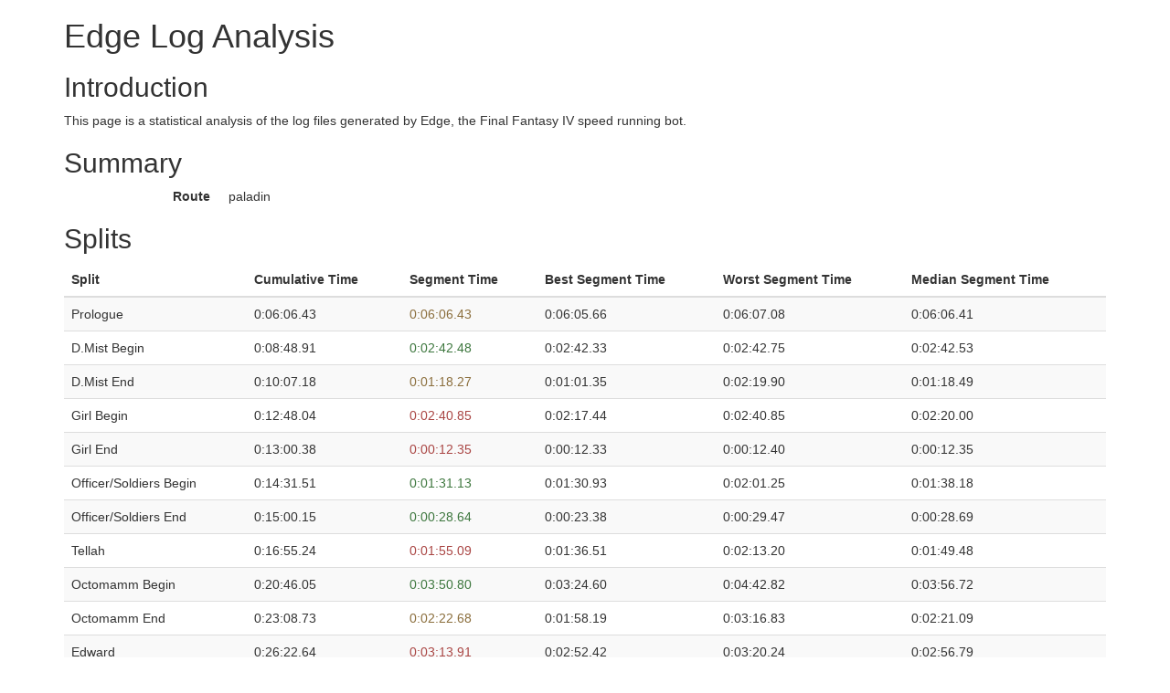

--- FILE ---
content_type: text/html
request_url: https://aexoden.com/edge/paladin/runs/paladin-077-0839803932.html
body_size: 2480
content:
<!DOCTYPE html>
<html lang="en">
	<head>
		<meta charset="utf-8">
		<title>Edge Log Analysis</title>
		<link href="https://maxcdn.bootstrapcdn.com/bootstrap/3.3.7/css/bootstrap.min.css" rel="stylesheet" integrity="sha384-BVYiiSIFeK1dGmJRAkycuHAHRg32OmUcww7on3RYdg4Va+PmSTsz/K68vbdEjh4u" crossorigin="anonymous">
		<link rel="stylesheet" href="https://cdnjs.cloudflare.com/ajax/libs/jquery.tablesorter/2.28.9/css/theme.bootstrap_3.min.css" integrity="sha256-kHFAS2GpR7DKNTb9SMX1aaoBxjLsZyeAX2Dh7h4UB1g=" crossorigin="anonymous" />
		<script src="https://cdnjs.cloudflare.com/ajax/libs/jquery/3.2.1/jquery.min.js" integrity="sha256-hwg4gsxgFZhOsEEamdOYGBf13FyQuiTwlAQgxVSNgt4=" crossorigin="anonymous"></script>
		<script src="https://cdnjs.cloudflare.com/ajax/libs/jquery.tablesorter/2.28.9/js/jquery.tablesorter.min.js" integrity="sha256-kgWKzrQM9EptuijrOz9DZw4YTl/iEtgLzcfCB2WfV2I=" crossorigin="anonymous"></script>
		<script src="https://cdnjs.cloudflare.com/ajax/libs/jquery.tablesorter/2.28.9/js/jquery.tablesorter.widgets.min.js" integrity="sha256-68t49lPEpa0S/ohrRPVYgcHaMn4HyOKfVomAVMAXNoM=" crossorigin="anonymous"></script>
		<meta name="viewport" content="width=device-width, initial-scale=1">
		<style type="text/css">
			.bold { font-weight: bold; }
		</style>
	</head>
	<body>
		<div class="container">
			<h1>Edge Log Analysis</h1>
			<h2>Introduction</h2>
			<p>This page is a statistical analysis of the log files generated by Edge, the Final Fantasy IV speed running bot.</p>
			<h2>Summary</h2>
				<dl class="dl-horizontal">
					<dt>Route</dt><dd>paladin</dd>
				</dl>
			<h2>Splits</h2>
			<table class="table table-striped">
				<thead>
					<tr>
						<th>Split</th>
						<th>Cumulative Time</th>
						<th>Segment Time</th>
						<th>Best Segment Time</th>
						<th>Worst Segment Time</th>
						<th>Median Segment Time</th>
					</tr>
				</thead>
				<tbody>
					<tr>
						<td>Prologue</td>
						<td>0:06:06.43</td>
						<td class="text-warning">0:06:06.43</td>
						<td>0:06:05.66</td>
						<td>0:06:07.08</td>
						<td>0:06:06.41</td>
					</tr>
					<tr>
						<td>D.Mist Begin</td>
						<td>0:08:48.91</td>
						<td class="text-success">0:02:42.48</td>
						<td>0:02:42.33</td>
						<td>0:02:42.75</td>
						<td>0:02:42.53</td>
					</tr>
					<tr>
						<td>D.Mist End</td>
						<td>0:10:07.18</td>
						<td class="text-warning">0:01:18.27</td>
						<td>0:01:01.35</td>
						<td>0:02:19.90</td>
						<td>0:01:18.49</td>
					</tr>
					<tr>
						<td>Girl Begin</td>
						<td>0:12:48.04</td>
						<td class="text-danger">0:02:40.85</td>
						<td>0:02:17.44</td>
						<td>0:02:40.85</td>
						<td>0:02:20.00</td>
					</tr>
					<tr>
						<td>Girl End</td>
						<td>0:13:00.38</td>
						<td class="text-danger">0:00:12.35</td>
						<td>0:00:12.33</td>
						<td>0:00:12.40</td>
						<td>0:00:12.35</td>
					</tr>
					<tr>
						<td>Officer/Soldiers Begin</td>
						<td>0:14:31.51</td>
						<td class="text-success">0:01:31.13</td>
						<td>0:01:30.93</td>
						<td>0:02:01.25</td>
						<td>0:01:38.18</td>
					</tr>
					<tr>
						<td>Officer/Soldiers End</td>
						<td>0:15:00.15</td>
						<td class="text-success">0:00:28.64</td>
						<td>0:00:23.38</td>
						<td>0:00:29.47</td>
						<td>0:00:28.69</td>
					</tr>
					<tr>
						<td>Tellah</td>
						<td>0:16:55.24</td>
						<td class="text-danger">0:01:55.09</td>
						<td>0:01:36.51</td>
						<td>0:02:13.20</td>
						<td>0:01:49.48</td>
					</tr>
					<tr>
						<td>Octomamm Begin</td>
						<td>0:20:46.05</td>
						<td class="text-success">0:03:50.80</td>
						<td>0:03:24.60</td>
						<td>0:04:42.82</td>
						<td>0:03:56.72</td>
					</tr>
					<tr>
						<td>Octomamm End</td>
						<td>0:23:08.73</td>
						<td class="text-warning">0:02:22.68</td>
						<td>0:01:58.19</td>
						<td>0:03:16.83</td>
						<td>0:02:21.09</td>
					</tr>
					<tr>
						<td>Edward</td>
						<td>0:26:22.64</td>
						<td class="text-danger">0:03:13.91</td>
						<td>0:02:52.42</td>
						<td>0:03:20.24</td>
						<td>0:02:56.79</td>
					</tr>
					<tr>
						<td>Antlion Begin</td>
						<td>0:28:10.47</td>
						<td class="text-success">0:01:47.82</td>
						<td>0:01:35.63</td>
						<td>0:02:27.49</td>
						<td>0:01:55.51</td>
					</tr>
					<tr>
						<td>Antlion End</td>
						<td>0:28:38.72</td>
						<td class="text-success">0:00:28.25</td>
						<td>0:00:25.99</td>
						<td>0:00:47.12</td>
						<td>0:00:28.40</td>
					</tr>
					<tr>
						<td>WaterHag Begin</td>
						<td>0:31:51.67</td>
						<td class="text-warning">0:03:12.95</td>
						<td>0:02:52.15</td>
						<td>0:03:44.10</td>
						<td>0:03:10.87</td>
					</tr>
					<tr>
						<td>WaterHag End</td>
						<td>0:32:38.54</td>
						<td class="text-danger">0:00:46.87</td>
						<td>0:00:46.21</td>
						<td>0:00:48.40</td>
						<td>0:00:46.84</td>
					</tr>
					<tr>
						<td>MomBomb Begin</td>
						<td>0:35:42.89</td>
						<td class="text-warning">0:03:04.35</td>
						<td>0:02:48.89</td>
						<td>0:03:48.21</td>
						<td>0:03:03.28</td>
					</tr>
					<tr>
						<td>MomBomb End</td>
						<td>0:37:05.40</td>
						<td class="text-success">0:01:22.51</td>
						<td>0:01:16.79</td>
						<td>0:02:04.54</td>
						<td>0:01:27.80</td>
					</tr>
					<tr>
						<td>Fabul Entrance</td>
						<td>0:38:40.45</td>
						<td class="text-warning">0:01:35.04</td>
						<td>0:01:15.78</td>
						<td>0:02:25.74</td>
						<td>0:01:38.97</td>
					</tr>
					<tr>
						<td>Dragoon Begin</td>
						<td>0:43:01.97</td>
						<td class="text-success">0:04:21.52</td>
						<td>0:04:08.07</td>
						<td>0:05:10.19</td>
						<td>0:04:25.56</td>
					</tr>
					<tr>
						<td>Dragoon End</td>
						<td>0:43:21.25</td>
						<td class="text-success">0:00:19.28</td>
						<td>0:00:19.17</td>
						<td>0:00:31.00</td>
						<td>0:00:22.23</td>
					</tr>
					<tr>
						<td>Twins</td>
						<td>0:49:43.89</td>
						<td class="text-success">0:06:22.64</td>
						<td>0:06:21.65</td>
						<td>0:06:48.29</td>
						<td>0:06:23.83</td>
					</tr>
					<tr>
						<td>Milon Begin</td>
						<td>0:54:41.10</td>
						<td class="text-danger">0:04:57.21</td>
						<td>0:04:13.63</td>
						<td>0:05:32.47</td>
						<td>0:04:48.40</td>
					</tr>
					<tr>
						<td>Milon End</td>
						<td>0:58:50.62</td>
						<td class="text-danger">0:04:09.52</td>
						<td>0:01:10.32</td>
						<td>0:05:37.68</td>
						<td>0:01:16.52</td>
					</tr>
					<tr>
						<td>Milon Z. Begin</td>
						<td>0:59:08.86</td>
						<td class="text-danger">0:00:18.24</td>
						<td>0:00:14.08</td>
						<td>0:00:26.42</td>
						<td>0:00:15.63</td>
					</tr>
					<tr>
						<td>Milon Z. End</td>
						<td>1:00:13.72</td>
						<td class="text-success">0:01:04.86</td>
						<td>0:01:00.27</td>
						<td>0:06:08.06</td>
						<td>0:01:09.37</td>
					</tr>
					<tr>
						<td>Paladin</td>
						<td>1:01:58.08</td>
						<td class="text-warning">0:01:44.36</td>
						<td>0:01:38.62</td>
						<td>0:02:11.08</td>
						<td>0:01:44.34</td>
					</tr>
				</tbody>
			</table>
			<h2>Battles</h2>
			<table class="table table-striped">
				<thead>
					<tr>
						<th>Formation</th>
						<th>Strat</th>
						<th>Time</th>
						<th>Best Time</th>
						<th>Worst Time</th>
						<th>Median Time</th>
					</tr>
				</thead>
				<tbody>
					<tr>
						<td>FloatEye (intro)</td>
						<td>default</td>
						<td class="text-danger">0:00:10.22</td>
						<td>0:00:09.82</td>
						<td>0:00:10.50</td>
						<td>0:00:10.20</td>
					</tr>
					<tr>
						<td>Raven (intro)</td>
						<td>default</td>
						<td class="text-danger">0:00:11.91</td>
						<td>0:00:11.90</td>
						<td>0:00:11.93</td>
						<td>0:00:11.91</td>
					</tr>
					<tr>
						<td>D.Mist</td>
						<td>seven-initial</td>
						<td class="text-warning">0:01:18.27</td>
						<td>0:01:01.35</td>
						<td>0:02:04.63</td>
						<td>0:01:20.13</td>
					</tr>
					<tr>
						<td>Formation #236</td>
						<td>default</td>
						<td class="text-danger">0:00:12.35</td>
						<td>0:00:12.33</td>
						<td>0:00:12.40</td>
						<td>0:00:12.35</td>
					</tr>
					<tr>
						<td>Officer x1, Soldier x3</td>
						<td>default</td>
						<td class="text-success">0:00:28.64</td>
						<td>0:00:23.38</td>
						<td>0:00:29.47</td>
						<td>0:00:28.69</td>
					</tr>
					<tr>
						<td>Octomamm</td>
						<td>change-tellah-7</td>
						<td class="text-warning">0:02:22.68</td>
						<td>0:02:00.15</td>
						<td>0:02:42.67</td>
						<td>0:02:23.96</td>
					</tr>
					<tr>
						<td>Formation #238</td>
						<td>default</td>
						<td class="text-warning">0:00:46.99</td>
						<td>0:00:46.94</td>
						<td>0:00:47.07</td>
						<td>0:00:46.96</td>
					</tr>
					<tr>
						<td>Antlion</td>
						<td>default</td>
						<td class="text-success">0:00:28.25</td>
						<td>0:00:25.99</td>
						<td>0:00:47.12</td>
						<td>0:00:28.40</td>
					</tr>
					<tr>
						<td>WaterHag</td>
						<td>default</td>
						<td class="text-danger">0:00:46.87</td>
						<td>0:00:46.21</td>
						<td>0:00:48.40</td>
						<td>0:00:46.84</td>
					</tr>
					<tr>
						<td>Imp Cap. x3</td>
						<td>default</td>
						<td class="text-warning">0:00:25.29</td>
						<td>0:00:23.00</td>
						<td>0:00:40.97</td>
						<td>0:00:25.29</td>
					</tr>
					<tr>
						<td>MomBomb</td>
						<td>default</td>
						<td class="text-success">0:01:22.51</td>
						<td>0:01:16.79</td>
						<td>0:02:04.54</td>
						<td>0:01:27.80</td>
					</tr>
					<tr>
						<td>General x1, Fighter x2</td>
						<td>default</td>
						<td class="text-danger">0:00:28.40</td>
						<td>0:00:16.76</td>
						<td>0:00:44.14</td>
						<td>0:00:24.23</td>
					</tr>
					<tr>
						<td>Weeper x1, WaterHag x1, Imp Cap. x1</td>
						<td>default</td>
						<td class="text-danger">0:00:25.14</td>
						<td>0:00:18.05</td>
						<td>0:00:32.26</td>
						<td>0:00:20.25</td>
					</tr>
					<tr>
						<td>General x1, Fighter x2</td>
						<td>default</td>
						<td class="text-success">0:00:16.82</td>
						<td>0:00:16.76</td>
						<td>0:00:44.14</td>
						<td>0:00:24.23</td>
					</tr>
					<tr>
						<td>Gargoyle x1</td>
						<td>default</td>
						<td class="text-danger">0:00:12.23</td>
						<td>0:00:11.07</td>
						<td>0:00:30.50</td>
						<td>0:00:12.00</td>
					</tr>
					<tr>
						<td>Weeper x1, WaterHag x1, Imp Cap. x1</td>
						<td>default</td>
						<td class="text-warning">0:00:20.25</td>
						<td>0:00:18.05</td>
						<td>0:00:32.26</td>
						<td>0:00:20.25</td>
					</tr>
					<tr>
						<td>General x1, Fighter x2</td>
						<td>default</td>
						<td class="text-warning">0:00:24.08</td>
						<td>0:00:16.76</td>
						<td>0:00:44.14</td>
						<td>0:00:24.23</td>
					</tr>
					<tr>
						<td>Formation #241</td>
						<td>default</td>
						<td class="text-success">0:00:19.28</td>
						<td>0:00:19.17</td>
						<td>0:00:22.26</td>
						<td>0:00:22.23</td>
					</tr>
					<tr>
						<td>Milon</td>
						<td>carrot</td>
						<td class="text-danger">0:04:09.52</td>
						<td>0:01:10.32</td>
						<td>0:05:37.68</td>
						<td>0:01:15.06</td>
					</tr>
					<tr>
						<td>Milon Z</td>
						<td>trashcan</td>
						<td class="text-success">0:01:04.86</td>
						<td>0:01:00.27</td>
						<td>0:06:08.06</td>
						<td>0:01:09.37</td>
					</tr>
					<tr>
						<td>D.Knight</td>
						<td>default</td>
						<td class="text-warning">0:00:32.08</td>
						<td>0:00:26.39</td>
						<td>0:00:40.85</td>
						<td>0:00:32.08</td>
					</tr>
				</tbody>
			</table>
		</div>
		<script>
$.extend($.tablesorter.themes.bootstrap, {table: 'table table-bordered table-striped'});			$(document).ready(function()
				{
var options = {
        theme: "bootstrap",
        headerTemplate: "{content} {icon}",
        widgets: ["uitheme", "zebra"]
    };
					$("#seeds").tablesorter(options);
					$("#runs").tablesorter(options);
				}
			);
		</script>
	</body>
</html>
